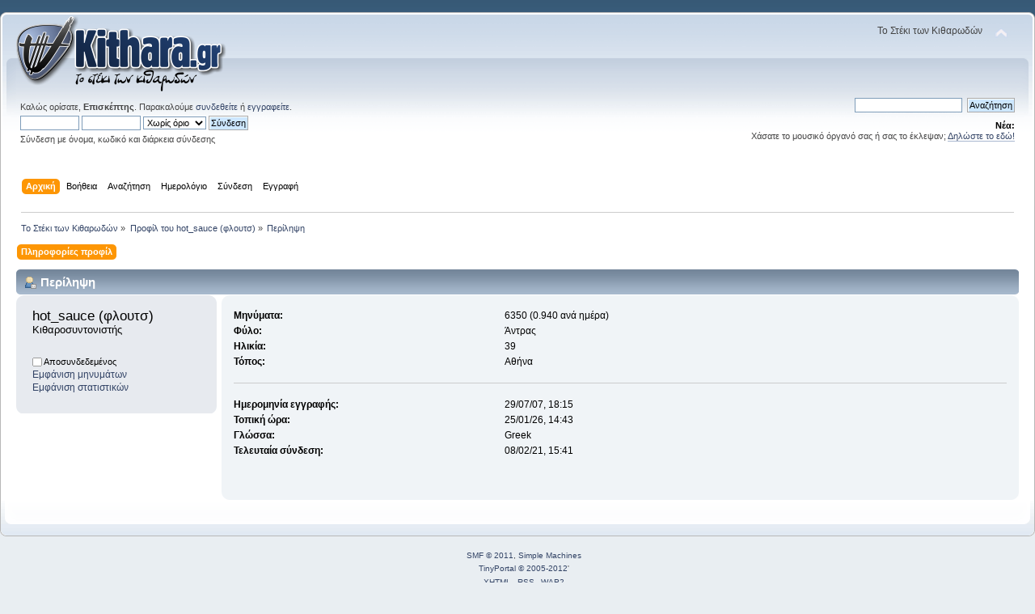

--- FILE ---
content_type: text/html; charset=UTF-8
request_url: https://forum.kithara.gr/index.php?PHPSESSID=gsrklr301qgfqfh7199d62r624&action=profile;u=18957;area=summary
body_size: 3651
content:
<!DOCTYPE html PUBLIC "-//W3C//DTD XHTML 1.0 Transitional//EN" "http://www.w3.org/TR/xhtml1/DTD/xhtml1-transitional.dtd">
<html xmlns="http://www.w3.org/1999/xhtml">
<head>
	<link rel="stylesheet" type="text/css" href="https://forum.kithara.gr/Themes/default/css/index.css?fin20" />
	<link rel="stylesheet" type="text/css" href="https://forum.kithara.gr/Themes/default/css/webkit.css" />
	<script type="text/javascript" src="https://forum.kithara.gr/Themes/default/scripts/script.js?fin20"></script>
	<script type="text/javascript" src="https://forum.kithara.gr/Themes/default/scripts/theme.js?fin20"></script>
	<script type="text/javascript"><!-- // --><![CDATA[
		var smf_theme_url = "https://forum.kithara.gr/Themes/default";
		var smf_default_theme_url = "https://forum.kithara.gr/Themes/default";
		var smf_images_url = "https://forum.kithara.gr/Themes/default/images";
		var smf_scripturl = "https://forum.kithara.gr/index.php?PHPSESSID=gsrklr301qgfqfh7199d62r624&amp;";
		var smf_iso_case_folding = false;
		var smf_charset = "UTF-8";
		var ajax_notification_text = "Φόρτωση...";
		var ajax_notification_cancel_text = "Άκυρο";
	// ]]></script>
	<meta http-equiv="Content-Type" content="text/html; charset=UTF-8" />
	<meta name="description" content="Προφίλ του hot_sauce (φλουτσ)" />
	<meta name="keywords" content="κιθάρα, μουσική, φόρουμ, αγγελίες, στίχοι, τσατ, άρθρα, μαθήματα, μπάσο, forum, aggelies, stixoi, chat" />
	<title>Προφίλ του hot_sauce (φλουτσ)</title>
	<link rel="canonical" href="https://forum.kithara.gr/index.php?action=profile;u=18957" />
	<link rel="help" href="https://forum.kithara.gr/index.php?PHPSESSID=gsrklr301qgfqfh7199d62r624&amp;action=help" />
	<link rel="search" href="https://forum.kithara.gr/index.php?PHPSESSID=gsrklr301qgfqfh7199d62r624&amp;action=search" />
	<link rel="contents" href="https://forum.kithara.gr/index.php?PHPSESSID=gsrklr301qgfqfh7199d62r624&amp;" />
	<link rel="alternate" type="application/rss+xml" title="Το Στέκι των Κιθαρωδών - RSS" href="https://forum.kithara.gr/index.php?PHPSESSID=gsrklr301qgfqfh7199d62r624&amp;type=rss;action=.xml" />
</head>
<body>
<div id="wrapper" style="width: 100%">
	<div id="header"><div class="frame">
		<div id="top_section">
			<h1 class="forumtitle">
				<a href="https://forum.kithara.gr/index.php?PHPSESSID=gsrklr301qgfqfh7199d62r624&amp;"><img src="https://forum.kithara.gr/Themes/default/images/kithara.png" alt="Το Στέκι των Κιθαρωδών" /></a>
			</h1>
			<img id="upshrink" src="https://forum.kithara.gr/Themes/default/images/upshrink.png" alt="*" title="Σύμπτυξη ή ανάπτυξη της επικεφαλίδας." style="display: none;" />
			<div id="siteslogan" class="floatright">Το Στέκι των Κιθαρωδών</div>
		</div>
		<div id="upper_section" class="middletext">
			<div class="user">
				<script type="text/javascript" src="https://forum.kithara.gr/Themes/default/scripts/sha1.js"></script>
				<form id="guest_form" action="https://forum.kithara.gr/index.php?PHPSESSID=gsrklr301qgfqfh7199d62r624&amp;action=login2" method="post" accept-charset="UTF-8"  onsubmit="hashLoginPassword(this, 'cd7fd99d762841ab02e6c2b16e864c3e');">
					<div class="info">Καλώς ορίσατε, <strong>Επισκέπτης</strong>. Παρακαλούμε <a href="https://forum.kithara.gr/index.php?PHPSESSID=gsrklr301qgfqfh7199d62r624&amp;action=login">συνδεθείτε</a> ή <a href="https://forum.kithara.gr/index.php?PHPSESSID=gsrklr301qgfqfh7199d62r624&amp;action=register">εγγραφείτε</a>.</div>
					<input type="text" name="user" size="10" class="input_text" />
					<input type="password" name="passwrd" size="10" class="input_password" />
					<select name="cookielength">
						<option value="60">1 ώρα</option>
						<option value="1440">1 μέρα</option>
						<option value="10080">1 εβδομάδα</option>
						<option value="43200">1 μήνας</option>
						<option value="-1" selected="selected">Χωρίς όριο</option>
					</select>
					<input type="submit" value="Σύνδεση" class="button_submit" /><br />
					<div class="info">Σύνδεση με όνομα, κωδικό και διάρκεια σύνδεσης</div>
					<input type="hidden" name="hash_passwrd" value="" /><input type="hidden" name="aa9bd7e" value="cd7fd99d762841ab02e6c2b16e864c3e" />
				</form>
			</div>
			<div class="news normaltext">
				<form id="search_form" action="https://forum.kithara.gr/index.php?PHPSESSID=gsrklr301qgfqfh7199d62r624&amp;action=search2" method="post" accept-charset="UTF-8">
					<input type="text" name="search" value="" class="input_text" />&nbsp;
					<input type="submit" name="submit" value="Αναζήτηση" class="button_submit" />
					<input type="hidden" name="advanced" value="0" /></form>
				<h2>Νέα: </h2>
				<p>Χάσατε το μουσικό όργανό σας ή σας το έκλεψαν; <a href="http://forum.kithara.gr/index.php?topic=64666" class="bbc_link" target="_blank" rel="noopener noreferrer">Δηλώστε το εδώ!</a></p>
			</div>
		</div>
		<br class="clear" />
		<script type="text/javascript"><!-- // --><![CDATA[
			var oMainHeaderToggle = new smc_Toggle({
				bToggleEnabled: true,
				bCurrentlyCollapsed: false,
				aSwappableContainers: [
					'upper_section'
				],
				aSwapImages: [
					{
						sId: 'upshrink',
						srcExpanded: smf_images_url + '/upshrink.png',
						altExpanded: 'Σύμπτυξη ή ανάπτυξη της επικεφαλίδας.',
						srcCollapsed: smf_images_url + '/upshrink2.png',
						altCollapsed: 'Σύμπτυξη ή ανάπτυξη της επικεφαλίδας.'
					}
				],
				oThemeOptions: {
					bUseThemeSettings: false,
					sOptionName: 'collapse_header',
					sSessionVar: 'aa9bd7e',
					sSessionId: 'cd7fd99d762841ab02e6c2b16e864c3e'
				},
				oCookieOptions: {
					bUseCookie: true,
					sCookieName: 'upshrink'
				}
			});
		// ]]></script>
		<div id="main_menu">
			<ul class="dropmenu" id="menu_nav">
				<li id="button_home">
					<a class="active firstlevel" href="https://forum.kithara.gr/index.php?PHPSESSID=gsrklr301qgfqfh7199d62r624&amp;">
						<span class="last firstlevel">Αρχική</span>
					</a>
				</li>
				<li id="button_help">
					<a class="firstlevel" href="https://forum.kithara.gr/index.php?PHPSESSID=gsrklr301qgfqfh7199d62r624&amp;action=help">
						<span class="firstlevel">Βοήθεια</span>
					</a>
				</li>
				<li id="button_search">
					<a class="firstlevel" href="https://forum.kithara.gr/index.php?PHPSESSID=gsrklr301qgfqfh7199d62r624&amp;action=search">
						<span class="firstlevel">Αναζήτηση</span>
					</a>
				</li>
				<li id="button_calendar">
					<a class="firstlevel" href="https://forum.kithara.gr/index.php?PHPSESSID=gsrklr301qgfqfh7199d62r624&amp;action=calendar">
						<span class="firstlevel">Ημερολόγιο</span>
					</a>
				</li>
				<li id="button_login">
					<a class="firstlevel" href="https://forum.kithara.gr/index.php?PHPSESSID=gsrklr301qgfqfh7199d62r624&amp;action=login">
						<span class="firstlevel">Σύνδεση</span>
					</a>
				</li>
				<li id="button_register">
					<a class="firstlevel" href="https://forum.kithara.gr/index.php?PHPSESSID=gsrklr301qgfqfh7199d62r624&amp;action=register">
						<span class="last firstlevel">Εγγραφή</span>
					</a>
				</li>
			</ul>
		</div>
		<br class="clear" />
	</div></div>
	<div id="content_section"><div class="frame">
		<div id="main_content_section">
	<div class="navigate_section">
		<ul>
			<li>
				<a href="https://forum.kithara.gr/index.php?PHPSESSID=gsrklr301qgfqfh7199d62r624&amp;"><span>Το Στέκι των Κιθαρωδών</span></a> &#187;
			</li>
			<li>
				<a href="https://forum.kithara.gr/index.php?PHPSESSID=gsrklr301qgfqfh7199d62r624&amp;action=profile;u=18957"><span>Προφίλ του hot_sauce (φλουτσ)</span></a> &#187;
			</li>
			<li class="last">
				<a href="https://forum.kithara.gr/index.php?PHPSESSID=gsrklr301qgfqfh7199d62r624&amp;action=profile;u=18957;area=summary"><span>Περίληψη</span></a>
			</li>
		</ul>
	</div>
<div id="admin_menu">
	<ul class="dropmenu" id="dropdown_menu_1">
			<li><a class="active firstlevel" href="#"><span class="firstlevel">Πληροφορίες προφίλ</span></a>
				<ul>
					<li>
						<a class="chosen" href="https://forum.kithara.gr/index.php?PHPSESSID=gsrklr301qgfqfh7199d62r624&amp;action=profile;area=summary;u=18957"><span>Περίληψη</span></a>
					</li>
					<li>
						<a href="https://forum.kithara.gr/index.php?PHPSESSID=gsrklr301qgfqfh7199d62r624&amp;action=profile;area=statistics;u=18957"><span>Εμφάνιση στατιστικών</span></a>
					</li>
					<li>
						<a href="https://forum.kithara.gr/index.php?PHPSESSID=gsrklr301qgfqfh7199d62r624&amp;action=profile;area=showposts;u=18957"><span>Εμφάνιση μηνυμάτων...</span></a>
						<ul>
							<li>
								<a href="https://forum.kithara.gr/index.php?PHPSESSID=gsrklr301qgfqfh7199d62r624&amp;action=profile;area=showposts;sa=messages;u=18957"><span>Μηνύματα</span></a>
							</li>
							<li>
								<a href="https://forum.kithara.gr/index.php?PHPSESSID=gsrklr301qgfqfh7199d62r624&amp;action=profile;area=showposts;sa=topics;u=18957"><span>Θέματα</span></a>
							</li>
							<li>
								<a href="https://forum.kithara.gr/index.php?PHPSESSID=gsrklr301qgfqfh7199d62r624&amp;action=profile;area=showposts;sa=attach;u=18957"><span>Συνημμένα</span></a>
							</li>
						</ul>
					</li>
				</ul>
			</li>
	</ul>
</div>
<div id="admin_content">
	<script type="text/javascript" src="https://forum.kithara.gr/Themes/default/scripts/profile.js"></script>
	<script type="text/javascript"><!-- // --><![CDATA[
		disableAutoComplete();
	// ]]></script>
<div id="profileview" class="flow_auto">
	<div class="cat_bar">
		<h3 class="catbg">
			<span class="ie6_header floatleft"><img src="https://forum.kithara.gr/Themes/default/images/icons/profile_sm.gif" alt="" class="icon" />Περίληψη</span>
		</h3>
	</div>
	<div id="basicinfo">
		<div class="windowbg">
			<span class="topslice"><span></span></span>
			<div class="content flow_auto">
				<div class="username"><h4>hot_sauce (φλουτσ) <span class="position">Κιθαροσυντονιστής</span></h4></div>
				<img class="avatar" src="https://forum.kithara.gr/index.php?PHPSESSID=gsrklr301qgfqfh7199d62r624&amp;action=dlattach;attach=10174;type=avatar" alt="" />
				<ul class="reset">
				
				
				
				
			</ul>
			<span id="userstatus"><img src="https://forum.kithara.gr/Themes/default/images/useroff.gif" alt="Αποσυνδεδεμένος" align="middle" /><span class="smalltext"> Αποσυνδεδεμένος</span>
				</span>
				<p id="infolinks">
					<a href="https://forum.kithara.gr/index.php?PHPSESSID=gsrklr301qgfqfh7199d62r624&amp;action=profile;area=showposts;u=18957">Εμφάνιση μηνυμάτων</a><br />
					<a href="https://forum.kithara.gr/index.php?PHPSESSID=gsrklr301qgfqfh7199d62r624&amp;action=profile;area=statistics;u=18957">Εμφάνιση στατιστικών</a>
				</p>
			</div>
			<span class="botslice"><span></span></span>
		</div>
	</div>
	<div id="detailedinfo">
		<div class="windowbg2">
			<span class="topslice"><span></span></span>
			<div class="content">
				<dl>
					<dt>Μηνύματα: </dt>
					<dd>6350 (0.940 ανά ημέρα)</dd>
					<dt>Φύλο: </dt>
					<dd>Άντρας</dd>
					<dt>Ηλικία:</dt>
					<dd>39</dd>
					<dt>Τόπος:</dt>
					<dd>Αθήνα</dd>
				</dl>
				<dl class="noborder">
					<dt>Ημερομηνία εγγραφής: </dt>
					<dd>29/07/07, 18:15</dd>
					<dt>Τοπική ώρα:</dt>
					<dd>25/01/26, 14:43</dd>
					<dt>Γλώσσα:</dt>
					<dd>Greek</dd>
					<dt>Τελευταία σύνδεση: </dt>
					<dd>08/02/21, 15:41</dd>
				</dl>
			</div>
			<span class="botslice"><span></span></span>
		</div>
	</div>
<div class="clear"></div>
</div>
</div>
		</div>
	</div></div>
	<div id="footer_section"><div class="frame">
		<ul class="reset">
			<li class="copyright">
			<span class="smalltext" style="display: inline; visibility: visible; font-family: Verdana, Arial, sans-serif;"><a href="http://www.simplemachines.org/about/smf/license.php" title="Αδεια" target="_blank" class="new_win">SMF &copy; 2011</a>, <a href="http://www.simplemachines.org" title="Simple Machines" target="_blank" class="new_win">Simple Machines</a><br /><a target="_blank" href="http://www.tinyportal.net" title="TinyPortal">TinyPortal</a> <a href="https://forum.kithara.gr/index.php?PHPSESSID=gsrklr301qgfqfh7199d62r624&amp;action=tpmod;sa=credits" title="TP 1.0">&copy; 2005-2012</a>'
			</span></li>
			<li><a id="button_xhtml" href="http://validator.w3.org/check?uri=referer" target="_blank" class="new_win" title="Έγκυρη XHTML 1.0!"><span>XHTML</span></a></li>
			<li><a id="button_rss" href="https://forum.kithara.gr/index.php?PHPSESSID=gsrklr301qgfqfh7199d62r624&amp;action=.xml;type=rss" class="new_win"><span>RSS</span></a></li>
			<li class="last"><a id="button_wap2" href="https://forum.kithara.gr/index.php?PHPSESSID=gsrklr301qgfqfh7199d62r624&amp;wap2" class="new_win"><span>WAP2</span></a></li><li class="copyright"><b><a href="http://kithara.gr/termsofuse.php" style="border-style:solid; border-width:1px; margin:5px; padding:2px; -webkit-border-radius: 5px; -moz-border-radius: 5px; border-radius: 5px;" target="_blank">Όροι Χρήσης</a></b></li>
		</ul>
	</div></div>
</div>
</body></html>